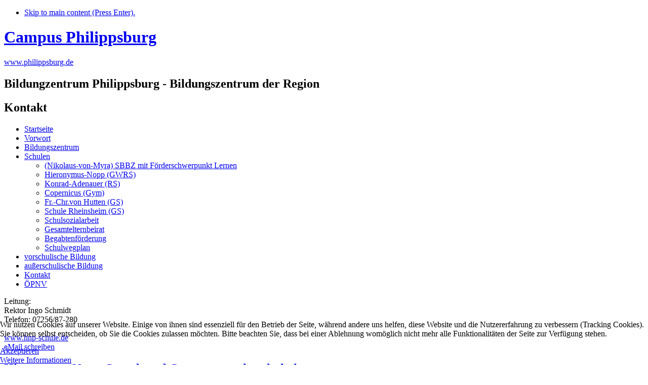

--- FILE ---
content_type: text/html; charset=utf-8
request_url: https://campus-philippsburg.de/index.php/unsere-schulen/hieronymus-nopp-gwrs
body_size: 4298
content:
<!DOCTYPE html PUBLIC "-//W3C//DTD XHTML 1.0 Transitional//EN"
   "http://www.w3.org/TR/xhtml1/DTD/xhtml1-transitional.dtd">
<html xmlns="http://www.w3.org/1999/xhtml" xml:lang="de-de" lang="de-de" dir="ltr">
<head>
<meta charset="utf-8" />
	<base href="https://campus-philippsburg.de/index.php/unsere-schulen/hieronymus-nopp-gwrs" />
	<meta name="keywords" content="Bildungzentrum Philippsburg, Bildungszentrum der Region, Campus Philippsburg,www.philippsburg.de, vorschulische Bildung, außerschulische Bildung, Schulen, Bildungslandschaft Philippsburg, Qualitätsmerkmal Kooperation der Schulen, Qualitätsmerkmal Kooperation mit den Eltern, Nikolaus-von-Myra-Förderschule, Hieronymus-Nopp-Grund- und Ganztageswerkrealschule, Konrad-Adenauer-Realschule, Copernicus-Gymnasium, Franz-Christoph-von-Hutten Grund- und Werkrealschule, Grundschule Rheinsheim, Kath. Kindergarten St. Maria Philippsburg, Städt. Kindergarten Villa Kunterbunt Philippsburg, Städt. Kindergarten Pusteblume Huttenheim, Zwergenstube Dekan-Gothe-Haus Huttenheim, Kath. Kindergarten St. Agnes Rheinsheim, Waldorfkindergarten Rheinsheim, Stadtbibliothek Philippsburg, Schülerhort Philippsburg AWO Soziale Dienste gGmbH, Musik- und Kunstschule Philippsburg, Jugendzentrum &quot;JuPhi&quot; Philippsburg, Kinder- und Jugendtreff &quot;Alte Fabrik&quot; Rheinsheim, Kinder- und Jugendtreff &quot;Hu are Ju!?&quot; Huttenheim" />
	<meta name="viewport" content="width=device-width, initial-scale=1.0" />
	<meta name="description" content="Campus Philippsburg - Bildungszentrum für die Region: Hier finden Sie die schulischen, vorschulischen und außerschulischen Angebote der Bildungslandschaft der Stadt Philippsburg." />
	<title>Bildungzentrum Philippsburg Hieronymus-Nopp (GWRS)</title>
	<link href="/index.php?option=com_ajax&plugin=arktypography&format=json" rel="stylesheet" />
	<link href="/media/com_jce/site/css/content.min.css?badb4208be409b1335b815dde676300e" rel="stylesheet" />
	<link href="/templates/campus/css/base.layout.css" rel="stylesheet" media="all" />
	<link href="/templates/campus/css/base.print.css" rel="stylesheet" media="print" />
	<link href="/templates/campus/css/navigation.vlist.css" rel="stylesheet" media="all" />
	<link href="/templates/campus/css/custom.css" rel="stylesheet" media="all" />
	<link href="/plugins/system/cookiehint/css/black.css?3227e62bc8bdca1bf6a5737058ab9822" rel="stylesheet" />
	<style>
#redim-cookiehint-bottom {position: fixed; z-index: 99999; left: 0px; right: 0px; bottom: 0px; top: auto !important;}
	</style>
	<script type="text/javascript">var JYAML=this.JYAML={};JYAML.get=function(type){this.template="campus";this.templatePath="/templates/campus";this.imagePath="/templates/campus/images";this.scriptPath="/templates/campus/script";this.cssPath="/templates/campus/css";this.yamlPath="/libraries/jyaml/yaml";this.libraries="/libraries/jyaml";this.blankIMG=this.templatePath + "/images/blank.gif";if(typeof(type)!='undefined'){return (typeof(this[type])!='undefined')?this[type]:''}else{return this}};</script>
	<script src="/libraries/jyaml/assets/js/focusfix.min.js"></script>
	<script src="/templates/campus/script/tmpl.js"></script>
	<script>
(function() {  if (typeof gtag !== 'undefined') {       gtag('consent', 'denied', {         'ad_storage': 'denied',         'ad_user_data': 'denied',         'ad_personalization': 'denied',         'functionality_storage': 'denied',         'personalization_storage': 'denied',         'security_storage': 'denied',         'analytics_storage': 'denied'       });     } })();
	</script>
	<!--[if lte IE 7]> <link rel="stylesheet" href="/templates/campus/css/base.patch.css" type="text/css" media="all" /> <![endif]-->
	<!--[if lt IE 9]> <script type="text/javascript" src="/media/jui/js/html5.js"></script> <![endif]-->
<!--[if IE 7]>
<style>
  body { }
  </style>
<![endif]-->
</head>
<body class="tmpl-index html-default layout-3col_132 lang-de">
  <a id="top" name="top"></a>
  <!-- skip link navigation -->
  <ul class="ym-skiplinks"><li><a class="ym-skip" href="#content">Skip to main content (Press Enter).</a></li> </ul>
  <div class="ym-wrapper">
    <div class="ym-wbox">
      <!-- begin: #header -->
      <div id="header" role="banner">
                <h1>
          <a href="/index.php">
                          Campus Philippsburg                      </a>
        </h1>
        <div><div class="custom url"  >
	<p><a target="_blank" href="http://www.philippsburg.de">www.philippsburg.de</a></p></div></div>
              </div>
      <!-- end: #header -->
      <div class="ym-grid">
          <!-- begin: #subline left -->
          <div class="ym-g69 ym-gl cwxl colx subline_left">
              <div class="custom"  >
	<h2 class="campus_slogan">Bildungzentrum Philippsburg - Bildungszentrum der Region</h2></div>
          </div>
          <!-- end: #subline left -->
           <!-- begin: #subline right -->
          <div class="ym-g31 ym-gr cwxr colx subline_right">
              <div class="custom"  >
	<h2 class="campus_kontakt">Kontakt</h2></div>
          </div>
          <!-- end: #subline left -->
      </div>
            <!-- begin: main content area #main -->
      <div id="main" class="ym-column">
                <!-- begin: #col1 - first float column -->
        <div id="col1" role="complementary" class="ym-col1">
          <div id="col1_content" class="ym-clearfix ym-cbox">
<div class="module-box"><div class="ym-vlist">
	<ul class="menu ">
<li class="item-101 item-first item-count0 level1 viewLevel0 type-component"><a href="/index.php" ><span class="item-title">Startseite</span></a></li><li class="item-130 item-count1 level1 viewLevel0 type-component"><a class="vorwort" href="/index.php/vorwort" ><span class="item-title">Vorwort</span></a></li><li class="item-102 item-count2 level1 viewLevel0 type-component"><a href="/index.php/bildungszentrum" ><span class="item-title">Bildungszentrum</span></a></li><li class="item-110 item-count3 active active-parent level1 viewLevel0 parent type-component page-sfx-uebersicht page-sfx-uebersicht-active"><a class="active_link" href="/index.php/unsere-schulen" ><span class="item-title">Schulen</span></a><ul><li class="item-112 item-first item-count0 level2 viewLevel1 type-component"><a href="/index.php/unsere-schulen/nikolaus-von-myra-foe" ><span class="item-title">(Nikolaus-von-Myra) SBBZ mit Förderschwerpunkt Lernen</span></a></li><li class="item-113 item-count1 active current level2 viewLevel1 type-component"><a class="active_link current_link" href="/index.php/unsere-schulen/hieronymus-nopp-gwrs" ><span class="item-title">Hieronymus-Nopp (GWRS)</span></a></li><li class="item-114 item-count2 level2 viewLevel1 type-component"><a href="/index.php/unsere-schulen/konrad-adenauer-realschule" ><span class="item-title">Konrad-Adenauer (RS)</span></a></li><li class="item-115 item-count3 level2 viewLevel1 type-component"><a href="/index.php/unsere-schulen/copernicus-gymnasium" ><span class="item-title">Copernicus (Gym)</span></a></li><li class="item-116 item-count4 level2 viewLevel1 type-component"><a href="/index.php/unsere-schulen/franz-christoph-von-hutten-grundschule" ><span class="item-title">Fr.-Chr.von Hutten (GS)</span></a></li><li class="item-117 item-count5 level2 viewLevel1 type-component"><a href="/index.php/unsere-schulen/grundschule-rheinsheim" ><span class="item-title">Schule Rheinsheim (GS)</span></a></li><li class="item-172 item-count6 level2 viewLevel1 type-component"><a href="/index.php/unsere-schulen/schulsozialarbeit" ><span class="item-title">Schulsozialarbeit</span></a></li><li class="item-223 item-count7 level2 viewLevel1 type-component"><a href="/index.php/unsere-schulen/gesamtelternbeirat" ><span class="item-title">Gesamtelternbeirat</span></a></li><li class="item-173 item-count8 level2 viewLevel1 type-component"><a href="/index.php/unsere-schulen/begabtenfoerderung" ><span class="item-title">Begabtenförderung</span></a></li><li class="item-222 item-last item-count9 level2 viewLevel1 type-component"><a href="/index.php/unsere-schulen/schulwegplan" ><span class="item-title">Schulwegplan</span></a></li></ul></li><li class="item-104 item-count4 level1 viewLevel0 type-component page-sfx-uebersicht"><a href="/index.php/vorschulische-bildung" ><span class="item-title">vorschulische Bildung</span></a></li><li class="item-105 item-count5 level1 viewLevel0 type-component page-sfx-uebersicht"><a href="/index.php/ausserschulisch" ><span class="item-title">außerschulische Bildung</span></a></li><li class="item-106 item-count6 level1 viewLevel0 type-component"><a href="/index.php/kontakt" ><span class="item-title">Kontakt</span></a></li><li class="item-131 item-last item-count7 level1 viewLevel0 type-component"><a href="/index.php/oepnv" ><span class="item-title">ÖPNV</span></a></li></ul>
</div>
</div>
          </div>
        </div>
        <!-- end: #col1 -->
                <!-- begin: #col2 second float column -->
        <div id="col2" role="complementary" class="ym-col2">
          <div id="col2_content" class="ym-clearfix ym-cbox">
<div class="module-box modulebox campus_text">
<div class="custom campus_text"  >
	<p>Leitung: <br>Rektor Ingo Schmidt<br>Telefon: 07256/87-280<br><br><a href="http://www.hnp-schule.de" target="_blank">www.hnp-schule.de</a><br><span id="cloak4714bff8e2a4e69d6e571bf9b1554d08">Diese E-Mail-Adresse ist vor Spambots geschützt! Zur Anzeige muss JavaScript eingeschaltet sein!</span><script type="text/javascript">
				document.getElementById('cloak4714bff8e2a4e69d6e571bf9b1554d08').innerHTML = '';
				var prefix = '&#109;a' + 'i&#108;' + '&#116;o';
				var path = 'hr' + 'ef' + '=';
				var addy4714bff8e2a4e69d6e571bf9b1554d08 = 's&#101;kr&#101;t&#97;r&#105;&#97;t' + '&#64;';
				addy4714bff8e2a4e69d6e571bf9b1554d08 = addy4714bff8e2a4e69d6e571bf9b1554d08 + 'hnp-sch&#117;l&#101;' + '&#46;' + 'd&#101;';
				var addy_text4714bff8e2a4e69d6e571bf9b1554d08 = '&#101;M&#97;&#105;l schr&#101;&#105;b&#101;n';document.getElementById('cloak4714bff8e2a4e69d6e571bf9b1554d08').innerHTML += '<a ' + path + '\'' + prefix + ':' + addy4714bff8e2a4e69d6e571bf9b1554d08 + '\'>'+addy_text4714bff8e2a4e69d6e571bf9b1554d08+'<\/a>';
		</script></p></div>
</div>
          </div>
        </div>
        <!-- end: #col2 -->
        <!-- begin: #col3 static column -->
        <div id="col3" role="main" class="ym-col3">
          <div id="col3_content" class="ym-clearfix ym-cbox">
            <div class="ym-contain-fl">
              <a id="content" name="content" class="skiplink-anchor"></a>
<div class="item-page">
	<h2>
			<a href="/index.php/unsere-schulen/hieronymus-nopp-gwrs">
		Hieronymus-Nopp-Grund- und Ganztageswerkrealschule</a>
		</h2>
<p><img style="margin-right: 10px; float: left;" alt="Hieronymus Nopp Grund und Ganztageswerkrealschule" src="/images/Campus/Schulen/Artikel/Hieronymus_Nopp_Grund_und_Ganztageswerkrealschule.jpg" height="217" width="289" /></p>
<p>&nbsp;</p>
<p>&nbsp;</p>
<p>&nbsp;</p>
<p>&nbsp;</p>
<p>Klasse: 1-10</p>
<p><span style="color: #003882;"><strong>Abschluss:</strong> </span><br />Hauptschulabschluss und Mittlere Reife</p>
<p><span style="color: #003882;"><strong>Qualitätsmerkmale:</strong></span></p>
<p><strong>Bereich Grundschule</strong></p>
<ul>
<li>Besondere Angebote für Begabte im naturwissenschaftlichen/technischen Bereich</li>
<li>Zusammenarbeit mit der Hector-Kinderakademie</li>
<li>Orchestergruppen</li>
<li>Projekte: „Bildungshaus 3-10“, „Haus der kleinen Forscher“</li>
<li>Philippsburger Kooperationsmodell für den Übergang Kindergarten - Schule</li>
</ul>
<p><strong>Bereich Ganztageswerkrealschule</strong></p>
<ul>
<li>Zertifiziertes Berufsorientierungskonzept</li>
<li>Schülerfirma „Sweet-Cafe“</li>
<li>BEO-Projekt, vertiefende Berufspraktika</li>
<li>Berufswahlsiegel BORIS, verliehen durch die IHK Karlsruhe</li>
<li>Zahlreiche Kooperationspartner aus Wirtschaft, Industrie und Handel</li>
<li>Ergänzende Angebote: Arbeitsgemeinschaften, Schülerband, Mensa, Schulsozialarbeit</li>
<li>Kooperation Bildungszentrum Philippsburg</li>
</ul> <ul class="pager pagenav">
	<li class="previous">
		<a class="hasTooltip" title="(Nikolaus-von-Myra) SBBZ mit Förderschwerpunkt Lernen" aria-label="Vorheriger Beitrag: (Nikolaus-von-Myra) SBBZ mit Förderschwerpunkt Lernen" href="/index.php/unsere-schulen/nikolaus-von-myra-foe" rel="prev">
			<span class="icon-chevron-left" aria-hidden="true"></span> <span aria-hidden="true">Zurück</span>		</a>
	</li>
	<li class="next">
		<a class="hasTooltip" title="Konrad-Adenauer-Realschule" aria-label="Nächster Beitrag: Konrad-Adenauer-Realschule" href="/index.php/unsere-schulen/konrad-adenauer-realschule" rel="next">
			<span aria-hidden="true">Weiter</span> <span class="icon-chevron-right" aria-hidden="true"></span>		</a>
	</li>
</ul>
</div>
            </div>
          </div>
          <div id="ie_clearing" class="ym-ie-clearing">&nbsp;</div>
          <!-- End: IE Column Clearing -->
        </div>
        <!-- end: #col3 -->
      </div>
      <!-- end: #main -->
      <div id="footer_logos">
      <div class="custom kidrei"  >
	<p style="text-align: justify;"><img src="/images/Campus/Layout/Kinder_drei.png" alt="Kinder drei" width="263" height="135"></p></div>
      </div>
      <!-- begin: #footer -->
      <div id="footer" role="contentinfo">
        <div id="footer_content" class="ym-clearfix">
          © 2026 Campus Philippsburg          <ul class="menu_footer">
<li class="item-243 item-first item-count0 level1 viewLevel0 type-component"><a href="/index.php/datenschutz" ><span class="item-title">Datenschutz</span></a></li><li class="item-107 item-last item-count1 level1 viewLevel0 type-component"><a href="/index.php/impressum" ><span class="item-title">Impressum</span></a></li></ul>
        </div>
      </div>
      <!-- end: #footer -->
    </div>
  </div>

<div id="redim-cookiehint-bottom">   <div id="redim-cookiehint">     <div class="cookiecontent">   <p>Wir nutzen Cookies auf unserer Website. Einige von ihnen sind essenziell für den Betrieb der Seite, während andere uns helfen, diese Website und die Nutzererfahrung zu verbessern (Tracking Cookies). Sie können selbst entscheiden, ob Sie die Cookies zulassen möchten. Bitte beachten Sie, dass bei einer Ablehnung womöglich nicht mehr alle Funktionalitäten der Seite zur Verfügung stehen.</p>    </div>     <div class="cookiebuttons">        <a id="cookiehintsubmit" onclick="return cookiehintsubmit(this);" href="https://campus-philippsburg.de/index.php/unsere-schulen/hieronymus-nopp-gwrs?rCH=2"         class="btn">Akzeptieren</a>          <div class="text-center" id="cookiehintinfo">                <a target="_self" href="/Cookies erleichtern die Bereitstellung unserer Dienste. Mit der Nutzung unserer Dienste erklären Sie sich damit einverstanden, dass wir Cookies verwenden.">Weitere Informationen</a>                      </div>      </div>     <div class="clr"></div>   </div> </div>  <script type="text/javascript">        document.addEventListener("DOMContentLoaded", function(event) {         if (!navigator.cookieEnabled){           document.getElementById('redim-cookiehint-bottom').remove();         }       });        function cookiehintfadeOut(el) {         el.style.opacity = 1;         (function fade() {           if ((el.style.opacity -= .1) < 0) {             el.style.display = "none";           } else {             requestAnimationFrame(fade);           }         })();       }         function cookiehintsubmit(obj) {         document.cookie = 'reDimCookieHint=1; expires=Sat, 16 Jan 2027 23:59:59 GMT;57; path=/';         cookiehintfadeOut(document.getElementById('redim-cookiehint-bottom'));         return true;       }        function cookiehintsubmitno(obj) {         document.cookie = 'reDimCookieHint=-1; expires=0; path=/';         cookiehintfadeOut(document.getElementById('redim-cookiehint-bottom'));         return true;       }  </script>  
</body>
</html>